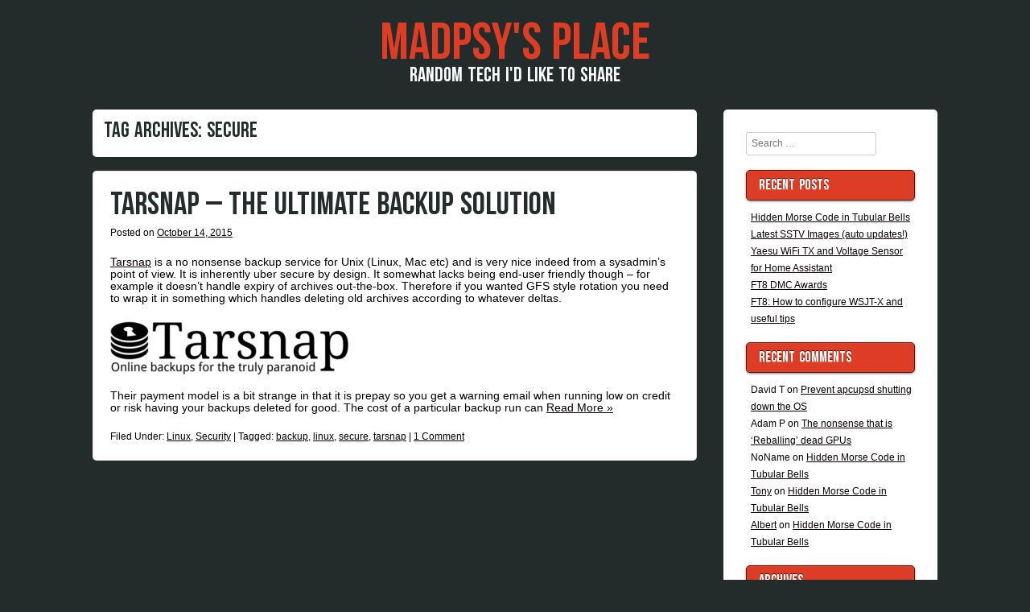

--- FILE ---
content_type: text/html; charset=UTF-8
request_url: https://madpsy.uk/tag/secure/
body_size: 9363
content:

<!DOCTYPE html>
<html lang="en-GB">

<head>
<meta charset="UTF-8" />
<meta name="viewport" content="width=device-width" />
<title>secure | MadPsy&#039;s Place</title>
<link rel="profile" href="https://gmpg.org/xfn/11" />
<link rel="pingback" href="https://madpsy.uk/xmlrpc.php" />

<title>secure &#8211; MadPsy&#039;s Place</title>
<meta name='robots' content='max-image-preview:large' />
<link rel="alternate" type="application/rss+xml" title="MadPsy&#039;s Place &raquo; Feed" href="https://madpsy.uk/feed/" />
<link rel="alternate" type="application/rss+xml" title="MadPsy&#039;s Place &raquo; Comments Feed" href="https://madpsy.uk/comments/feed/" />
<link rel="alternate" type="application/rss+xml" title="MadPsy&#039;s Place &raquo; secure Tag Feed" href="https://madpsy.uk/tag/secure/feed/" />
<style id='wp-img-auto-sizes-contain-inline-css' type='text/css'>
img:is([sizes=auto i],[sizes^="auto," i]){contain-intrinsic-size:3000px 1500px}
/*# sourceURL=wp-img-auto-sizes-contain-inline-css */
</style>
<style id='wp-emoji-styles-inline-css' type='text/css'>

	img.wp-smiley, img.emoji {
		display: inline !important;
		border: none !important;
		box-shadow: none !important;
		height: 1em !important;
		width: 1em !important;
		margin: 0 0.07em !important;
		vertical-align: -0.1em !important;
		background: none !important;
		padding: 0 !important;
	}
/*# sourceURL=wp-emoji-styles-inline-css */
</style>
<style id='wp-block-library-inline-css' type='text/css'>
:root{--wp-block-synced-color:#7a00df;--wp-block-synced-color--rgb:122,0,223;--wp-bound-block-color:var(--wp-block-synced-color);--wp-editor-canvas-background:#ddd;--wp-admin-theme-color:#007cba;--wp-admin-theme-color--rgb:0,124,186;--wp-admin-theme-color-darker-10:#006ba1;--wp-admin-theme-color-darker-10--rgb:0,107,160.5;--wp-admin-theme-color-darker-20:#005a87;--wp-admin-theme-color-darker-20--rgb:0,90,135;--wp-admin-border-width-focus:2px}@media (min-resolution:192dpi){:root{--wp-admin-border-width-focus:1.5px}}.wp-element-button{cursor:pointer}:root .has-very-light-gray-background-color{background-color:#eee}:root .has-very-dark-gray-background-color{background-color:#313131}:root .has-very-light-gray-color{color:#eee}:root .has-very-dark-gray-color{color:#313131}:root .has-vivid-green-cyan-to-vivid-cyan-blue-gradient-background{background:linear-gradient(135deg,#00d084,#0693e3)}:root .has-purple-crush-gradient-background{background:linear-gradient(135deg,#34e2e4,#4721fb 50%,#ab1dfe)}:root .has-hazy-dawn-gradient-background{background:linear-gradient(135deg,#faaca8,#dad0ec)}:root .has-subdued-olive-gradient-background{background:linear-gradient(135deg,#fafae1,#67a671)}:root .has-atomic-cream-gradient-background{background:linear-gradient(135deg,#fdd79a,#004a59)}:root .has-nightshade-gradient-background{background:linear-gradient(135deg,#330968,#31cdcf)}:root .has-midnight-gradient-background{background:linear-gradient(135deg,#020381,#2874fc)}:root{--wp--preset--font-size--normal:16px;--wp--preset--font-size--huge:42px}.has-regular-font-size{font-size:1em}.has-larger-font-size{font-size:2.625em}.has-normal-font-size{font-size:var(--wp--preset--font-size--normal)}.has-huge-font-size{font-size:var(--wp--preset--font-size--huge)}.has-text-align-center{text-align:center}.has-text-align-left{text-align:left}.has-text-align-right{text-align:right}.has-fit-text{white-space:nowrap!important}#end-resizable-editor-section{display:none}.aligncenter{clear:both}.items-justified-left{justify-content:flex-start}.items-justified-center{justify-content:center}.items-justified-right{justify-content:flex-end}.items-justified-space-between{justify-content:space-between}.screen-reader-text{border:0;clip-path:inset(50%);height:1px;margin:-1px;overflow:hidden;padding:0;position:absolute;width:1px;word-wrap:normal!important}.screen-reader-text:focus{background-color:#ddd;clip-path:none;color:#444;display:block;font-size:1em;height:auto;left:5px;line-height:normal;padding:15px 23px 14px;text-decoration:none;top:5px;width:auto;z-index:100000}html :where(.has-border-color){border-style:solid}html :where([style*=border-top-color]){border-top-style:solid}html :where([style*=border-right-color]){border-right-style:solid}html :where([style*=border-bottom-color]){border-bottom-style:solid}html :where([style*=border-left-color]){border-left-style:solid}html :where([style*=border-width]){border-style:solid}html :where([style*=border-top-width]){border-top-style:solid}html :where([style*=border-right-width]){border-right-style:solid}html :where([style*=border-bottom-width]){border-bottom-style:solid}html :where([style*=border-left-width]){border-left-style:solid}html :where(img[class*=wp-image-]){height:auto;max-width:100%}:where(figure){margin:0 0 1em}html :where(.is-position-sticky){--wp-admin--admin-bar--position-offset:var(--wp-admin--admin-bar--height,0px)}@media screen and (max-width:600px){html :where(.is-position-sticky){--wp-admin--admin-bar--position-offset:0px}}

/*# sourceURL=wp-block-library-inline-css */
</style><style id='global-styles-inline-css' type='text/css'>
:root{--wp--preset--aspect-ratio--square: 1;--wp--preset--aspect-ratio--4-3: 4/3;--wp--preset--aspect-ratio--3-4: 3/4;--wp--preset--aspect-ratio--3-2: 3/2;--wp--preset--aspect-ratio--2-3: 2/3;--wp--preset--aspect-ratio--16-9: 16/9;--wp--preset--aspect-ratio--9-16: 9/16;--wp--preset--color--black: #000000;--wp--preset--color--cyan-bluish-gray: #abb8c3;--wp--preset--color--white: #ffffff;--wp--preset--color--pale-pink: #f78da7;--wp--preset--color--vivid-red: #cf2e2e;--wp--preset--color--luminous-vivid-orange: #ff6900;--wp--preset--color--luminous-vivid-amber: #fcb900;--wp--preset--color--light-green-cyan: #7bdcb5;--wp--preset--color--vivid-green-cyan: #00d084;--wp--preset--color--pale-cyan-blue: #8ed1fc;--wp--preset--color--vivid-cyan-blue: #0693e3;--wp--preset--color--vivid-purple: #9b51e0;--wp--preset--gradient--vivid-cyan-blue-to-vivid-purple: linear-gradient(135deg,rgb(6,147,227) 0%,rgb(155,81,224) 100%);--wp--preset--gradient--light-green-cyan-to-vivid-green-cyan: linear-gradient(135deg,rgb(122,220,180) 0%,rgb(0,208,130) 100%);--wp--preset--gradient--luminous-vivid-amber-to-luminous-vivid-orange: linear-gradient(135deg,rgb(252,185,0) 0%,rgb(255,105,0) 100%);--wp--preset--gradient--luminous-vivid-orange-to-vivid-red: linear-gradient(135deg,rgb(255,105,0) 0%,rgb(207,46,46) 100%);--wp--preset--gradient--very-light-gray-to-cyan-bluish-gray: linear-gradient(135deg,rgb(238,238,238) 0%,rgb(169,184,195) 100%);--wp--preset--gradient--cool-to-warm-spectrum: linear-gradient(135deg,rgb(74,234,220) 0%,rgb(151,120,209) 20%,rgb(207,42,186) 40%,rgb(238,44,130) 60%,rgb(251,105,98) 80%,rgb(254,248,76) 100%);--wp--preset--gradient--blush-light-purple: linear-gradient(135deg,rgb(255,206,236) 0%,rgb(152,150,240) 100%);--wp--preset--gradient--blush-bordeaux: linear-gradient(135deg,rgb(254,205,165) 0%,rgb(254,45,45) 50%,rgb(107,0,62) 100%);--wp--preset--gradient--luminous-dusk: linear-gradient(135deg,rgb(255,203,112) 0%,rgb(199,81,192) 50%,rgb(65,88,208) 100%);--wp--preset--gradient--pale-ocean: linear-gradient(135deg,rgb(255,245,203) 0%,rgb(182,227,212) 50%,rgb(51,167,181) 100%);--wp--preset--gradient--electric-grass: linear-gradient(135deg,rgb(202,248,128) 0%,rgb(113,206,126) 100%);--wp--preset--gradient--midnight: linear-gradient(135deg,rgb(2,3,129) 0%,rgb(40,116,252) 100%);--wp--preset--font-size--small: 13px;--wp--preset--font-size--medium: 20px;--wp--preset--font-size--large: 36px;--wp--preset--font-size--x-large: 42px;--wp--preset--spacing--20: 0.44rem;--wp--preset--spacing--30: 0.67rem;--wp--preset--spacing--40: 1rem;--wp--preset--spacing--50: 1.5rem;--wp--preset--spacing--60: 2.25rem;--wp--preset--spacing--70: 3.38rem;--wp--preset--spacing--80: 5.06rem;--wp--preset--shadow--natural: 6px 6px 9px rgba(0, 0, 0, 0.2);--wp--preset--shadow--deep: 12px 12px 50px rgba(0, 0, 0, 0.4);--wp--preset--shadow--sharp: 6px 6px 0px rgba(0, 0, 0, 0.2);--wp--preset--shadow--outlined: 6px 6px 0px -3px rgb(255, 255, 255), 6px 6px rgb(0, 0, 0);--wp--preset--shadow--crisp: 6px 6px 0px rgb(0, 0, 0);}:where(.is-layout-flex){gap: 0.5em;}:where(.is-layout-grid){gap: 0.5em;}body .is-layout-flex{display: flex;}.is-layout-flex{flex-wrap: wrap;align-items: center;}.is-layout-flex > :is(*, div){margin: 0;}body .is-layout-grid{display: grid;}.is-layout-grid > :is(*, div){margin: 0;}:where(.wp-block-columns.is-layout-flex){gap: 2em;}:where(.wp-block-columns.is-layout-grid){gap: 2em;}:where(.wp-block-post-template.is-layout-flex){gap: 1.25em;}:where(.wp-block-post-template.is-layout-grid){gap: 1.25em;}.has-black-color{color: var(--wp--preset--color--black) !important;}.has-cyan-bluish-gray-color{color: var(--wp--preset--color--cyan-bluish-gray) !important;}.has-white-color{color: var(--wp--preset--color--white) !important;}.has-pale-pink-color{color: var(--wp--preset--color--pale-pink) !important;}.has-vivid-red-color{color: var(--wp--preset--color--vivid-red) !important;}.has-luminous-vivid-orange-color{color: var(--wp--preset--color--luminous-vivid-orange) !important;}.has-luminous-vivid-amber-color{color: var(--wp--preset--color--luminous-vivid-amber) !important;}.has-light-green-cyan-color{color: var(--wp--preset--color--light-green-cyan) !important;}.has-vivid-green-cyan-color{color: var(--wp--preset--color--vivid-green-cyan) !important;}.has-pale-cyan-blue-color{color: var(--wp--preset--color--pale-cyan-blue) !important;}.has-vivid-cyan-blue-color{color: var(--wp--preset--color--vivid-cyan-blue) !important;}.has-vivid-purple-color{color: var(--wp--preset--color--vivid-purple) !important;}.has-black-background-color{background-color: var(--wp--preset--color--black) !important;}.has-cyan-bluish-gray-background-color{background-color: var(--wp--preset--color--cyan-bluish-gray) !important;}.has-white-background-color{background-color: var(--wp--preset--color--white) !important;}.has-pale-pink-background-color{background-color: var(--wp--preset--color--pale-pink) !important;}.has-vivid-red-background-color{background-color: var(--wp--preset--color--vivid-red) !important;}.has-luminous-vivid-orange-background-color{background-color: var(--wp--preset--color--luminous-vivid-orange) !important;}.has-luminous-vivid-amber-background-color{background-color: var(--wp--preset--color--luminous-vivid-amber) !important;}.has-light-green-cyan-background-color{background-color: var(--wp--preset--color--light-green-cyan) !important;}.has-vivid-green-cyan-background-color{background-color: var(--wp--preset--color--vivid-green-cyan) !important;}.has-pale-cyan-blue-background-color{background-color: var(--wp--preset--color--pale-cyan-blue) !important;}.has-vivid-cyan-blue-background-color{background-color: var(--wp--preset--color--vivid-cyan-blue) !important;}.has-vivid-purple-background-color{background-color: var(--wp--preset--color--vivid-purple) !important;}.has-black-border-color{border-color: var(--wp--preset--color--black) !important;}.has-cyan-bluish-gray-border-color{border-color: var(--wp--preset--color--cyan-bluish-gray) !important;}.has-white-border-color{border-color: var(--wp--preset--color--white) !important;}.has-pale-pink-border-color{border-color: var(--wp--preset--color--pale-pink) !important;}.has-vivid-red-border-color{border-color: var(--wp--preset--color--vivid-red) !important;}.has-luminous-vivid-orange-border-color{border-color: var(--wp--preset--color--luminous-vivid-orange) !important;}.has-luminous-vivid-amber-border-color{border-color: var(--wp--preset--color--luminous-vivid-amber) !important;}.has-light-green-cyan-border-color{border-color: var(--wp--preset--color--light-green-cyan) !important;}.has-vivid-green-cyan-border-color{border-color: var(--wp--preset--color--vivid-green-cyan) !important;}.has-pale-cyan-blue-border-color{border-color: var(--wp--preset--color--pale-cyan-blue) !important;}.has-vivid-cyan-blue-border-color{border-color: var(--wp--preset--color--vivid-cyan-blue) !important;}.has-vivid-purple-border-color{border-color: var(--wp--preset--color--vivid-purple) !important;}.has-vivid-cyan-blue-to-vivid-purple-gradient-background{background: var(--wp--preset--gradient--vivid-cyan-blue-to-vivid-purple) !important;}.has-light-green-cyan-to-vivid-green-cyan-gradient-background{background: var(--wp--preset--gradient--light-green-cyan-to-vivid-green-cyan) !important;}.has-luminous-vivid-amber-to-luminous-vivid-orange-gradient-background{background: var(--wp--preset--gradient--luminous-vivid-amber-to-luminous-vivid-orange) !important;}.has-luminous-vivid-orange-to-vivid-red-gradient-background{background: var(--wp--preset--gradient--luminous-vivid-orange-to-vivid-red) !important;}.has-very-light-gray-to-cyan-bluish-gray-gradient-background{background: var(--wp--preset--gradient--very-light-gray-to-cyan-bluish-gray) !important;}.has-cool-to-warm-spectrum-gradient-background{background: var(--wp--preset--gradient--cool-to-warm-spectrum) !important;}.has-blush-light-purple-gradient-background{background: var(--wp--preset--gradient--blush-light-purple) !important;}.has-blush-bordeaux-gradient-background{background: var(--wp--preset--gradient--blush-bordeaux) !important;}.has-luminous-dusk-gradient-background{background: var(--wp--preset--gradient--luminous-dusk) !important;}.has-pale-ocean-gradient-background{background: var(--wp--preset--gradient--pale-ocean) !important;}.has-electric-grass-gradient-background{background: var(--wp--preset--gradient--electric-grass) !important;}.has-midnight-gradient-background{background: var(--wp--preset--gradient--midnight) !important;}.has-small-font-size{font-size: var(--wp--preset--font-size--small) !important;}.has-medium-font-size{font-size: var(--wp--preset--font-size--medium) !important;}.has-large-font-size{font-size: var(--wp--preset--font-size--large) !important;}.has-x-large-font-size{font-size: var(--wp--preset--font-size--x-large) !important;}
/*# sourceURL=global-styles-inline-css */
</style>

<style id='classic-theme-styles-inline-css' type='text/css'>
/*! This file is auto-generated */
.wp-block-button__link{color:#fff;background-color:#32373c;border-radius:9999px;box-shadow:none;text-decoration:none;padding:calc(.667em + 2px) calc(1.333em + 2px);font-size:1.125em}.wp-block-file__button{background:#32373c;color:#fff;text-decoration:none}
/*# sourceURL=/wp-includes/css/classic-themes.min.css */
</style>
<link rel='stylesheet' id='finalTilesGallery_stylesheet-css' href='https://madpsy.uk/wp-content/plugins/final-tiles-grid-gallery-lite/scripts/ftg.css?ver=3.6.10' type='text/css' media='all' />
<link rel='stylesheet' id='fontawesome_stylesheet-css' href='https://madpsy.uk/wp-content/plugins/final-tiles-grid-gallery-lite/fonts/font-awesome/css/font-awesome.min.css?ver=6.9' type='text/css' media='all' />
<link rel='stylesheet' id='style-css' href='https://madpsy.uk/wp-content/themes/aplos/style.css?ver=6.9' type='text/css' media='all' />
<script type="3cf54e80369c9e53960c68d2-text/javascript" src="https://madpsy.uk/wp-includes/js/jquery/jquery.min.js?ver=3.7.1" id="jquery-core-js"></script>
<script type="3cf54e80369c9e53960c68d2-text/javascript" src="https://madpsy.uk/wp-includes/js/jquery/jquery-migrate.min.js?ver=3.4.1" id="jquery-migrate-js"></script>
<link rel="https://api.w.org/" href="https://madpsy.uk/wp-json/" /><link rel="alternate" title="JSON" type="application/json" href="https://madpsy.uk/wp-json/wp/v2/tags/59" /><link rel="EditURI" type="application/rsd+xml" title="RSD" href="https://madpsy.uk/xmlrpc.php?rsd" />
<meta name="generator" content="WordPress 6.9" />
    <style type="text/css">
        h1,h2,h3,h4,h5,h6,
        .site-title,
        .site-description,
        .entry-title,
        .page-title,
        .widget-title,
        .main-navigation li,
        button,
        html input[type="button"],
        input[type="reset"],
        input[type="submit"],
        button:hover,
        html input[type="button"]:hover,
        input[type="reset"]:hover,
        input[type="submit"]:hover,
        button:focus,
        html input[type="button"]:focus,
        input[type="reset"]:focus,
        input[type="submit"]:focus,
        button:active,
        html input[type="button"]:active,
        input[type="reset"]:active,
        input[type="submit"]:active {
            font-family: BebasNeue, Verdana, sans-serif;
        }
    </style>     <style type="text/css">
        .site-title a,
        .site-title a:hover,
        .site-title a:visited,
        .site-title a:focus,
        .site-title a:active,
        .site-info a,
        .site-info a:visited {
            color: #DC3D24;
        }
        .main-navigation li,
        .widget-title,
        button,
        html input[type="button"],
        input[type="reset"],
        input[type="submit"],
        button:hover,
        html input[type="button"]:hover,
        input[type="reset"]:hover,
        input[type="submit"]:hover,
        button:focus,
        html input[type="button"]:focus,
        input[type="reset"]:focus,
        input[type="submit"]:focus,
        button:active,
        html input[type="button"]:active,
        input[type="reset"]:active,
        input[type="submit"]:active {
            background: #DC3D24;
            color: #FFF;
            border: 1px solid #5E0D00;
        }
        .site-description {
            color: #FFF;
        }
        .main-navigation a,
        .main-navigation a:hover,
        .main-navigation a:visited,
        .main-navigation a:focus,
        .main-navigation a:active {
            color: #FFF;
        }
        body,
        .site-header hgroup {
            background: #232B2B;
        }
        article,
        #secondary,
        #tertiary,
        #comments,
        .page-header {
            background: #FFF;
        }
        .entry-title a,
        .entry-title a:visited,
        .entry-title a:hover,
        .entry-title a:active,
        .entry-title a:focus,
         h1,h2,h3,h4,h5,h6 {
            color: #232B2B;
        }
        body,
        p {
            color: #000;
        }
        a,
        a:visited {
            color: #0a0000;
        }
        a:hover,
        a:focus,
        a:active,
        .site-info,
        .site-info a:hover,
        .site-info a:focus,
        .site-info a:active {
            color: #EE6D59;
        }
    </style>
      <style type="text/css">.recentcomments a{display:inline !important;padding:0 !important;margin:0 !important;}</style>				<style type="text/css" id="c4wp-checkout-css">
					.woocommerce-checkout .c4wp_captcha_field {
						margin-bottom: 10px;
						margin-top: 15px;
						position: relative;
						display: inline-block;
					}
				</style>
							<style type="text/css" id="c4wp-v3-lp-form-css">
				.login #login, .login #lostpasswordform {
					min-width: 350px !important;
				}
				.wpforms-field-c4wp iframe {
					width: 100% !important;
				}
			</style>
			</head>

<body class="archive tag tag-secure tag-59 wp-theme-aplos twocol">

<div id="page" class="hfeed site">
    <header id="masthead" class="site-header" role="banner">
        <hgroup>
            <h1 class="site-title"><a href="https://madpsy.uk/" title="MadPsy&#039;s Place" rel="home">MadPsy&#039;s Place</a></h1>
            <h2 class="site-description">Random Tech I&#039;d Like to Share</h2>
                    </hgroup>
        <nav role="navigation" class="site-navigation main-navigation">
            <h1 class="screen-reader-text">Menu</h1>
            <div class="screen-reader-text skip-link"><a href="#content" title="Skip to content">Skip to content</a></div>
            <button class="menu-toggle">&#9776;</button>
                    </nav><!-- .site-navigation .main-navigation -->
    </header><!-- #masthead .site-header -->
<div id="main" class="site-main">


<section id="primary" class="content-area">
<div id="content" class="site-content" role="main">


<header class="page-header">
    <h1 class="page-title">
        Tag Archives: <span>secure</span>    </h1>
    </header><!-- .page-header -->



    
<article id="post-123" class="post-123 post type-post status-publish format-standard hentry category-linux category-security tag-backup tag-linux tag-secure tag-tarsnap">
    <header class="entry-header">
                <h1 class="entry-title"><a href="https://madpsy.uk/tarsnap-the-ultimate-backup-solution/" title="Permalink to Tarsnap &#8211; The Ultimate Backup Solution" rel="bookmark">Tarsnap &#8211; The Ultimate Backup Solution</a></h1>

                <div class="entry-meta">
            Posted on <a href="https://madpsy.uk/tarsnap-the-ultimate-backup-solution/" title="13:24" rel="bookmark"><time class="entry-date" datetime="2015-10-14T13:24:00+01:00" pubdate>October 14, 2015</time></a><span class="byline"> by <span class="author vcard"><a class="url fn n" href="https://madpsy.uk/author/nathan/" title="View all posts by MadPsy" rel="author">MadPsy</a></span></span>        </div><!-- .entry-meta -->
            </header><!-- .entry-header -->

        <div class="entry-content">
        <p><a href="http://www.tarsnap.com/" target="_blank" rel="noopener">Tarsnap</a> is a no nonsense backup service for Unix (Linux, Mac etc) and is very nice indeed from a sysadmin&#8217;s point of view. It is inherently uber secure by design. It somewhat lacks being end-user friendly though &#8211; for example it doesn&#8217;t handle expiry of archives out-the-box. Therefore if you wanted GFS style rotation you need to wrap it in something which handles deleting old archives according to whatever deltas.</p>
<p><a href="http://www.tarsnap.com/" target="_blank" rel="noopener"><img decoding="async" class="alignnone size-medium wp-image-124" src="https://madpsy.uk/wp-content/uploads/2015/10/tarsnap-300x67.png" alt="tarsnap" width="300" height="67" srcset="https://madpsy.uk/wp-content/uploads/2015/10/tarsnap-300x67.png 300w, https://madpsy.uk/wp-content/uploads/2015/10/tarsnap.png 429w" sizes="(max-width: 300px) 100vw, 300px" /><br />
</a><br />
Their payment model is a bit strange in that it is prepay so you get a warning email when running low on credit or risk having your backups deleted for good. The cost of a particular backup run can <a href="https://madpsy.uk/tarsnap-the-ultimate-backup-solution/#more-123" class="more-link">Read More <span class="meta-nav">&raquo;</span></a></p>
            </div><!-- .entry-content -->
    
    <footer class="entry-meta">
                                <span class="cat-links">
                Filed Under: <a href="https://madpsy.uk/category/linux/" rel="category tag">Linux</a>, <a href="https://madpsy.uk/category/security/" rel="category tag">Security</a>            </span>
            
                        <span class="sep"> | </span>
            <span class="tag-links">
                Tagged: <a href="https://madpsy.uk/tag/backup/" rel="tag">backup</a>, <a href="https://madpsy.uk/tag/linux/" rel="tag">linux</a>, <a href="https://madpsy.uk/tag/secure/" rel="tag">secure</a>, <a href="https://madpsy.uk/tag/tarsnap/" rel="tag">tarsnap</a>            </span>
                    
                <span class="sep"> | </span>
        <span class="comments-link"><a href="https://madpsy.uk/tarsnap-the-ultimate-backup-solution/#comments">1 Comment</a></span>
        
            </footer><!-- .entry-meta -->
</article><!-- #post-123 -->





</div><!-- #content .site-content -->
</section><!-- #primary .content-area -->


<div id="secondary" class="widget-area" role="complementary">
        <aside id="search-2" class="widget widget_search">
    <form method="get" id="searchform" action="https://madpsy.uk/" role="search">
        <label for="s" class="screen-reader-text">Search</label>
        <input type="text" class="field" name="s" value="" id="s" placeholder="Search &hellip;" />
        <input type="submit" class="submit" name="submit" id="searchsubmit" value="Search" />
    </form>

</aside>
		<aside id="recent-posts-2" class="widget widget_recent_entries">
		<h1 class="widget-title">Recent Posts</h1>
		<ul>
											<li>
					<a href="https://madpsy.uk/link-between-the-soundtrack-of-the-exorcist-and-amateur-radio/">Hidden Morse Code in Tubular Bells</a>
									</li>
											<li>
					<a href="https://madpsy.uk/live-sstv-images/">Latest SSTV Images (auto updates!)</a>
									</li>
											<li>
					<a href="https://madpsy.uk/yaesu-857-897-wifi-tx-sensor-for-home-assistant/">Yaesu WiFi TX and Voltage Sensor for Home Assistant</a>
									</li>
											<li>
					<a href="https://madpsy.uk/ft8-dmc-awards/">FT8 DMC Awards</a>
									</li>
											<li>
					<a href="https://madpsy.uk/ft8-set-up-and-tips/">FT8: How to configure WSJT-X and useful tips</a>
									</li>
					</ul>

		</aside><aside id="recent-comments-2" class="widget widget_recent_comments"><h1 class="widget-title">Recent Comments</h1><ul id="recentcomments"><li class="recentcomments"><span class="comment-author-link">David T</span> on <a href="https://madpsy.uk/prevent-apcupsd-shutting-down-the-os/#comment-339">Prevent apcupsd shutting down the OS</a></li><li class="recentcomments"><span class="comment-author-link">Adam P</span> on <a href="https://madpsy.uk/the-nonsense-that-is-reballing-dead-gpus/#comment-316">The nonsense that is &#8216;Reballing&#8217; dead GPUs</a></li><li class="recentcomments"><span class="comment-author-link">NoName</span> on <a href="https://madpsy.uk/link-between-the-soundtrack-of-the-exorcist-and-amateur-radio/#comment-313">Hidden Morse Code in Tubular Bells</a></li><li class="recentcomments"><span class="comment-author-link"><a href="https://planesandstuff.wordpress.com/" class="url" rel="ugc external nofollow">Tony</a></span> on <a href="https://madpsy.uk/link-between-the-soundtrack-of-the-exorcist-and-amateur-radio/#comment-312">Hidden Morse Code in Tubular Bells</a></li><li class="recentcomments"><span class="comment-author-link"><a href="http://utf-cw.eu/" class="url" rel="ugc external nofollow">Albert</a></span> on <a href="https://madpsy.uk/link-between-the-soundtrack-of-the-exorcist-and-amateur-radio/#comment-311">Hidden Morse Code in Tubular Bells</a></li></ul></aside><aside id="archives-2" class="widget widget_archive"><h1 class="widget-title">Archives</h1>
			<ul>
					<li><a href='https://madpsy.uk/2021/10/'>October 2021</a></li>
	<li><a href='https://madpsy.uk/2021/07/'>July 2021</a></li>
	<li><a href='https://madpsy.uk/2021/05/'>May 2021</a></li>
	<li><a href='https://madpsy.uk/2020/07/'>July 2020</a></li>
	<li><a href='https://madpsy.uk/2017/01/'>January 2017</a></li>
	<li><a href='https://madpsy.uk/2016/10/'>October 2016</a></li>
	<li><a href='https://madpsy.uk/2016/04/'>April 2016</a></li>
	<li><a href='https://madpsy.uk/2016/03/'>March 2016</a></li>
	<li><a href='https://madpsy.uk/2016/02/'>February 2016</a></li>
	<li><a href='https://madpsy.uk/2016/01/'>January 2016</a></li>
	<li><a href='https://madpsy.uk/2015/11/'>November 2015</a></li>
	<li><a href='https://madpsy.uk/2015/10/'>October 2015</a></li>
			</ul>

			</aside><aside id="tag_cloud-3" class="widget widget_tag_cloud"><h1 class="widget-title">Tags</h1><div class="tagcloud"><a href="https://madpsy.uk/tag/apache/" class="tag-cloud-link tag-link-23 tag-link-position-1" style="font-size: 15pt;" aria-label="apache (3 items)">apache</a>
<a href="https://madpsy.uk/tag/arduino/" class="tag-cloud-link tag-link-132 tag-link-position-2" style="font-size: 15pt;" aria-label="arduino (3 items)">arduino</a>
<a href="https://madpsy.uk/tag/audio-spotlight/" class="tag-cloud-link tag-link-180 tag-link-position-3" style="font-size: 8pt;" aria-label="audio spotlight (1 item)">audio spotlight</a>
<a href="https://madpsy.uk/tag/bga/" class="tag-cloud-link tag-link-187 tag-link-position-4" style="font-size: 8pt;" aria-label="bga (1 item)">bga</a>
<a href="https://madpsy.uk/tag/centos/" class="tag-cloud-link tag-link-153 tag-link-position-5" style="font-size: 8pt;" aria-label="centos (1 item)">centos</a>
<a href="https://madpsy.uk/tag/dead/" class="tag-cloud-link tag-link-185 tag-link-position-6" style="font-size: 8pt;" aria-label="dead (1 item)">dead</a>
<a href="https://madpsy.uk/tag/debian/" class="tag-cloud-link tag-link-66 tag-link-position-7" style="font-size: 15pt;" aria-label="debian (3 items)">debian</a>
<a href="https://madpsy.uk/tag/directional-audio/" class="tag-cloud-link tag-link-182 tag-link-position-8" style="font-size: 8pt;" aria-label="directional audio (1 item)">directional audio</a>
<a href="https://madpsy.uk/tag/edgerouter/" class="tag-cloud-link tag-link-119 tag-link-position-9" style="font-size: 15pt;" aria-label="edgerouter (3 items)">edgerouter</a>
<a href="https://madpsy.uk/tag/exit-node/" class="tag-cloud-link tag-link-173 tag-link-position-10" style="font-size: 8pt;" aria-label="exit node (1 item)">exit node</a>
<a href="https://madpsy.uk/tag/ft8/" class="tag-cloud-link tag-link-214 tag-link-position-11" style="font-size: 12.2pt;" aria-label="ft8 (2 items)">ft8</a>
<a href="https://madpsy.uk/tag/gpu/" class="tag-cloud-link tag-link-184 tag-link-position-12" style="font-size: 8pt;" aria-label="gpu (1 item)">gpu</a>
<a href="https://madpsy.uk/tag/he-net/" class="tag-cloud-link tag-link-38 tag-link-position-13" style="font-size: 12.2pt;" aria-label="he.net (2 items)">he.net</a>
<a href="https://madpsy.uk/tag/help/" class="tag-cloud-link tag-link-178 tag-link-position-14" style="font-size: 8pt;" aria-label="help (1 item)">help</a>
<a href="https://madpsy.uk/tag/home/" class="tag-cloud-link tag-link-176 tag-link-position-15" style="font-size: 8pt;" aria-label="home (1 item)">home</a>
<a href="https://madpsy.uk/tag/how-to/" class="tag-cloud-link tag-link-61 tag-link-position-16" style="font-size: 22pt;" aria-label="how to (7 items)">how to</a>
<a href="https://madpsy.uk/tag/https-everywhere/" class="tag-cloud-link tag-link-171 tag-link-position-17" style="font-size: 8pt;" aria-label="https everywhere (1 item)">https everywhere</a>
<a href="https://madpsy.uk/tag/info-page/" class="tag-cloud-link tag-link-175 tag-link-position-18" style="font-size: 8pt;" aria-label="info page (1 item)">info page</a>
<a href="https://madpsy.uk/tag/iptables/" class="tag-cloud-link tag-link-170 tag-link-position-19" style="font-size: 8pt;" aria-label="iptables (1 item)">iptables</a>
<a href="https://madpsy.uk/tag/laptop/" class="tag-cloud-link tag-link-186 tag-link-position-20" style="font-size: 8pt;" aria-label="laptop (1 item)">laptop</a>
<a href="https://madpsy.uk/tag/led/" class="tag-cloud-link tag-link-134 tag-link-position-21" style="font-size: 15pt;" aria-label="led (3 items)">led</a>
<a href="https://madpsy.uk/tag/linux/" class="tag-cloud-link tag-link-8 tag-link-position-22" style="font-size: 19.2pt;" aria-label="linux (5 items)">linux</a>
<a href="https://madpsy.uk/tag/nagios/" class="tag-cloud-link tag-link-142 tag-link-position-23" style="font-size: 12.2pt;" aria-label="nagios (2 items)">nagios</a>
<a href="https://madpsy.uk/tag/noscript/" class="tag-cloud-link tag-link-172 tag-link-position-24" style="font-size: 8pt;" aria-label="noscript (1 item)">noscript</a>
<a href="https://madpsy.uk/tag/onion/" class="tag-cloud-link tag-link-168 tag-link-position-25" style="font-size: 8pt;" aria-label="onion (1 item)">onion</a>
<a href="https://madpsy.uk/tag/os-x/" class="tag-cloud-link tag-link-73 tag-link-position-26" style="font-size: 12.2pt;" aria-label="os x (2 items)">os x</a>
<a href="https://madpsy.uk/tag/pi/" class="tag-cloud-link tag-link-9 tag-link-position-27" style="font-size: 12.2pt;" aria-label="pi (2 items)">pi</a>
<a href="https://madpsy.uk/tag/proxy/" class="tag-cloud-link tag-link-115 tag-link-position-28" style="font-size: 12.2pt;" aria-label="proxy (2 items)">proxy</a>
<a href="https://madpsy.uk/tag/radio/" class="tag-cloud-link tag-link-52 tag-link-position-29" style="font-size: 12.2pt;" aria-label="Radio (2 items)">Radio</a>
<a href="https://madpsy.uk/tag/raid/" class="tag-cloud-link tag-link-121 tag-link-position-30" style="font-size: 12.2pt;" aria-label="raid (2 items)">raid</a>
<a href="https://madpsy.uk/tag/raspberry-pi/" class="tag-cloud-link tag-link-25 tag-link-position-31" style="font-size: 19.2pt;" aria-label="raspberry pi (5 items)">raspberry pi</a>
<a href="https://madpsy.uk/tag/reballing/" class="tag-cloud-link tag-link-183 tag-link-position-32" style="font-size: 8pt;" aria-label="reballing (1 item)">reballing</a>
<a href="https://madpsy.uk/tag/relay/" class="tag-cloud-link tag-link-174 tag-link-position-33" style="font-size: 8pt;" aria-label="relay (1 item)">relay</a>
<a href="https://madpsy.uk/tag/router/" class="tag-cloud-link tag-link-177 tag-link-position-34" style="font-size: 8pt;" aria-label="router (1 item)">router</a>
<a href="https://madpsy.uk/tag/serial/" class="tag-cloud-link tag-link-143 tag-link-position-35" style="font-size: 12.2pt;" aria-label="serial (2 items)">serial</a>
<a href="https://madpsy.uk/tag/server/" class="tag-cloud-link tag-link-110 tag-link-position-36" style="font-size: 12.2pt;" aria-label="server (2 items)">server</a>
<a href="https://madpsy.uk/tag/socks/" class="tag-cloud-link tag-link-169 tag-link-position-37" style="font-size: 8pt;" aria-label="socks (1 item)">socks</a>
<a href="https://madpsy.uk/tag/sound-from-ultrasound/" class="tag-cloud-link tag-link-179 tag-link-position-38" style="font-size: 8pt;" aria-label="sound from ultrasound (1 item)">sound from ultrasound</a>
<a href="https://madpsy.uk/tag/soundlazer/" class="tag-cloud-link tag-link-181 tag-link-position-39" style="font-size: 8pt;" aria-label="soundlazer (1 item)">soundlazer</a>
<a href="https://madpsy.uk/tag/spotify/" class="tag-cloud-link tag-link-15 tag-link-position-40" style="font-size: 12.2pt;" aria-label="spotify (2 items)">spotify</a>
<a href="https://madpsy.uk/tag/tarsnap/" class="tag-cloud-link tag-link-57 tag-link-position-41" style="font-size: 12.2pt;" aria-label="tarsnap (2 items)">tarsnap</a>
<a href="https://madpsy.uk/tag/tor/" class="tag-cloud-link tag-link-164 tag-link-position-42" style="font-size: 12.2pt;" aria-label="tor (2 items)">tor</a>
<a href="https://madpsy.uk/tag/ubuntu/" class="tag-cloud-link tag-link-65 tag-link-position-43" style="font-size: 15pt;" aria-label="ubuntu (3 items)">ubuntu</a>
<a href="https://madpsy.uk/tag/web-interface/" class="tag-cloud-link tag-link-112 tag-link-position-44" style="font-size: 12.2pt;" aria-label="web interface (2 items)">web interface</a>
<a href="https://madpsy.uk/tag/wifi/" class="tag-cloud-link tag-link-96 tag-link-position-45" style="font-size: 15pt;" aria-label="wifi (3 items)">wifi</a></div>
</aside></div><!-- #secondary .widget-area -->


</div><!-- #main .site-main -->

<footer id="colophon" class="site-footer" role="contentinfo">
    <div class="site-info">
	        <a href="http://wordpress.org/" title="A Semantic Personal Publishing Platform" rel="generator">Proudly powered by WordPress</a>
        <span class="sep"> | </span>
        Theme: Aplos by <a href="http://andynoelker.com/" rel="designer">Andy Noelker</a>.    </div><!-- .site-info -->
</footer><!-- #colophon .site-footer -->
</div><!-- #page .hfeed .site -->

<script type="speculationrules">
{"prefetch":[{"source":"document","where":{"and":[{"href_matches":"/*"},{"not":{"href_matches":["/wp-*.php","/wp-admin/*","/wp-content/uploads/*","/wp-content/*","/wp-content/plugins/*","/wp-content/themes/aplos/*","/*\\?(.+)"]}},{"not":{"selector_matches":"a[rel~=\"nofollow\"]"}},{"not":{"selector_matches":".no-prefetch, .no-prefetch a"}}]},"eagerness":"conservative"}]}
</script>
<script type="3cf54e80369c9e53960c68d2-text/javascript" src="https://madpsy.uk/wp-content/plugins/final-tiles-grid-gallery-lite/scripts/jquery.finalTilesGallery.js?ver=3.6.10" id="finalTilesGallery-js"></script>
<script type="3cf54e80369c9e53960c68d2-text/javascript" src="https://madpsy.uk/wp-content/themes/aplos/js/navigation.js?ver=20120206" id="navigation-js"></script>
<script id="wp-emoji-settings" type="application/json">
{"baseUrl":"https://s.w.org/images/core/emoji/17.0.2/72x72/","ext":".png","svgUrl":"https://s.w.org/images/core/emoji/17.0.2/svg/","svgExt":".svg","source":{"concatemoji":"https://madpsy.uk/wp-includes/js/wp-emoji-release.min.js?ver=6.9"}}
</script>
<script type="3cf54e80369c9e53960c68d2-module">
/* <![CDATA[ */
/*! This file is auto-generated */
const a=JSON.parse(document.getElementById("wp-emoji-settings").textContent),o=(window._wpemojiSettings=a,"wpEmojiSettingsSupports"),s=["flag","emoji"];function i(e){try{var t={supportTests:e,timestamp:(new Date).valueOf()};sessionStorage.setItem(o,JSON.stringify(t))}catch(e){}}function c(e,t,n){e.clearRect(0,0,e.canvas.width,e.canvas.height),e.fillText(t,0,0);t=new Uint32Array(e.getImageData(0,0,e.canvas.width,e.canvas.height).data);e.clearRect(0,0,e.canvas.width,e.canvas.height),e.fillText(n,0,0);const a=new Uint32Array(e.getImageData(0,0,e.canvas.width,e.canvas.height).data);return t.every((e,t)=>e===a[t])}function p(e,t){e.clearRect(0,0,e.canvas.width,e.canvas.height),e.fillText(t,0,0);var n=e.getImageData(16,16,1,1);for(let e=0;e<n.data.length;e++)if(0!==n.data[e])return!1;return!0}function u(e,t,n,a){switch(t){case"flag":return n(e,"\ud83c\udff3\ufe0f\u200d\u26a7\ufe0f","\ud83c\udff3\ufe0f\u200b\u26a7\ufe0f")?!1:!n(e,"\ud83c\udde8\ud83c\uddf6","\ud83c\udde8\u200b\ud83c\uddf6")&&!n(e,"\ud83c\udff4\udb40\udc67\udb40\udc62\udb40\udc65\udb40\udc6e\udb40\udc67\udb40\udc7f","\ud83c\udff4\u200b\udb40\udc67\u200b\udb40\udc62\u200b\udb40\udc65\u200b\udb40\udc6e\u200b\udb40\udc67\u200b\udb40\udc7f");case"emoji":return!a(e,"\ud83e\u1fac8")}return!1}function f(e,t,n,a){let r;const o=(r="undefined"!=typeof WorkerGlobalScope&&self instanceof WorkerGlobalScope?new OffscreenCanvas(300,150):document.createElement("canvas")).getContext("2d",{willReadFrequently:!0}),s=(o.textBaseline="top",o.font="600 32px Arial",{});return e.forEach(e=>{s[e]=t(o,e,n,a)}),s}function r(e){var t=document.createElement("script");t.src=e,t.defer=!0,document.head.appendChild(t)}a.supports={everything:!0,everythingExceptFlag:!0},new Promise(t=>{let n=function(){try{var e=JSON.parse(sessionStorage.getItem(o));if("object"==typeof e&&"number"==typeof e.timestamp&&(new Date).valueOf()<e.timestamp+604800&&"object"==typeof e.supportTests)return e.supportTests}catch(e){}return null}();if(!n){if("undefined"!=typeof Worker&&"undefined"!=typeof OffscreenCanvas&&"undefined"!=typeof URL&&URL.createObjectURL&&"undefined"!=typeof Blob)try{var e="postMessage("+f.toString()+"("+[JSON.stringify(s),u.toString(),c.toString(),p.toString()].join(",")+"));",a=new Blob([e],{type:"text/javascript"});const r=new Worker(URL.createObjectURL(a),{name:"wpTestEmojiSupports"});return void(r.onmessage=e=>{i(n=e.data),r.terminate(),t(n)})}catch(e){}i(n=f(s,u,c,p))}t(n)}).then(e=>{for(const n in e)a.supports[n]=e[n],a.supports.everything=a.supports.everything&&a.supports[n],"flag"!==n&&(a.supports.everythingExceptFlag=a.supports.everythingExceptFlag&&a.supports[n]);var t;a.supports.everythingExceptFlag=a.supports.everythingExceptFlag&&!a.supports.flag,a.supports.everything||((t=a.source||{}).concatemoji?r(t.concatemoji):t.wpemoji&&t.twemoji&&(r(t.twemoji),r(t.wpemoji)))});
//# sourceURL=https://madpsy.uk/wp-includes/js/wp-emoji-loader.min.js
/* ]]> */
</script>

<script src="/cdn-cgi/scripts/7d0fa10a/cloudflare-static/rocket-loader.min.js" data-cf-settings="3cf54e80369c9e53960c68d2-|49" defer></script><script defer src="https://static.cloudflareinsights.com/beacon.min.js/vcd15cbe7772f49c399c6a5babf22c1241717689176015" integrity="sha512-ZpsOmlRQV6y907TI0dKBHq9Md29nnaEIPlkf84rnaERnq6zvWvPUqr2ft8M1aS28oN72PdrCzSjY4U6VaAw1EQ==" data-cf-beacon='{"version":"2024.11.0","token":"edb6c4256bf14decb552a6febd481712","r":1,"server_timing":{"name":{"cfCacheStatus":true,"cfEdge":true,"cfExtPri":true,"cfL4":true,"cfOrigin":true,"cfSpeedBrain":true},"location_startswith":null}}' crossorigin="anonymous"></script>
</body>
</html>


